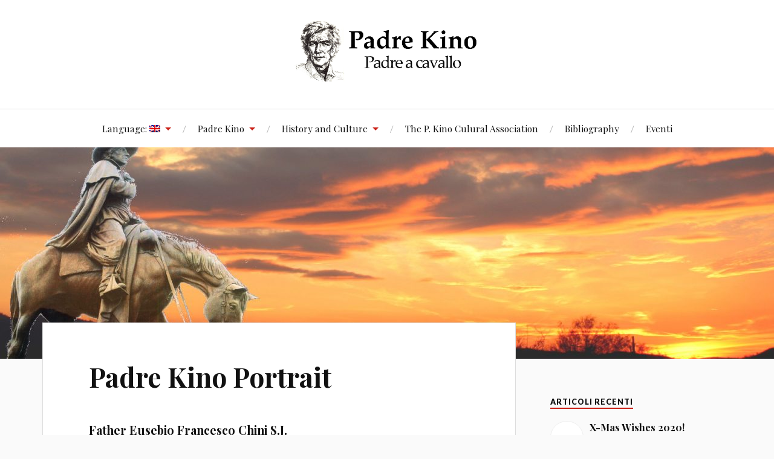

--- FILE ---
content_type: text/html; charset=UTF-8
request_url: https://www.padrekino.org/en/il-ritratto/
body_size: 51868
content:
<!DOCTYPE html>

<html class="no-js" lang="en-US">

	<head profile="http://gmpg.org/xfn/11">

		<meta http-equiv="Content-Type" content="text/html; charset=UTF-8" />
		<meta name="viewport" content="width=device-width, initial-scale=1.0, maximum-scale=1.0, user-scalable=no" >

		
<!-- MapPress Easy Google Maps Version:2.58.3 (http://www.mappresspro.com/mappress) -->
<script type='text/javascript'>mapp = window.mapp || {}; mapp.data = [];</script>
<script>document.documentElement.className = document.documentElement.className.replace("no-js","js");</script>

	<!-- This site is optimized with the Yoast SEO plugin v15.5 - https://yoast.com/wordpress/plugins/seo/ -->
	<title>Padre Kino Portrait - Padre Kino</title>
	<meta name="robots" content="index, follow, max-snippet:-1, max-image-preview:large, max-video-preview:-1" />
	<link rel="canonical" href="https://www.padrekino.org/es/il-ritratto/" />
	<meta property="og:locale" content="en_US" />
	<meta property="og:type" content="article" />
	<meta property="og:title" content="Padre Kino Portrait - Padre Kino" />
	<meta property="og:description" content="Father Eusebio Francesco Chini S.J. In 1964, Father Kino Memorial Statue Committee, commissioned Frances O&#8217;Brien of Tucson in Arizona to compose the portrait of Father Kino to depict the &#8221; Father pioneer&#8221; as historical and human as accurate as possible. Having studied dozens of pictures of the descendants, she achieved first a pencil portrait, then painted in [&hellip;]" />
	<meta property="og:url" content="https://www.padrekino.org/es/il-ritratto/" />
	<meta property="og:site_name" content="Padre Kino" />
	<meta property="article:modified_time" content="2016-01-17T20:23:19+00:00" />
	<meta property="og:image" content="http://www.padrekino.org/wp-content/uploads/2015/12/ritratto-1.jpg" />
	<meta name="twitter:card" content="summary" />
	<meta name="twitter:label1" content="Est. reading time">
	<meta name="twitter:data1" content="1 minute">
	<script type="application/ld+json" class="yoast-schema-graph">{"@context":"https://schema.org","@graph":[{"@type":"WebSite","@id":"http://www.padrekino.org/#website","url":"http://www.padrekino.org/","name":"Padre Kino","description":"Padre a Cavallo","potentialAction":[{"@type":"SearchAction","target":"http://www.padrekino.org/?s={search_term_string}","query-input":"required name=search_term_string"}],"inLanguage":"en-US"},{"@type":"ImageObject","@id":"https://www.padrekino.org/es/il-ritratto/#primaryimage","inLanguage":"en-US","url":"http://www.padrekino.org/wp-content/uploads/2015/12/ritratto-1.jpg"},{"@type":"WebPage","@id":"https://www.padrekino.org/es/il-ritratto/#webpage","url":"https://www.padrekino.org/es/il-ritratto/","name":"Padre Kino Portrait - Padre Kino","isPartOf":{"@id":"http://www.padrekino.org/#website"},"primaryImageOfPage":{"@id":"https://www.padrekino.org/es/il-ritratto/#primaryimage"},"datePublished":"2015-12-15T13:55:43+00:00","dateModified":"2016-01-17T20:23:19+00:00","inLanguage":"en-US","potentialAction":[{"@type":"ReadAction","target":["https://www.padrekino.org/es/il-ritratto/"]}]}]}</script>
	<!-- / Yoast SEO plugin. -->


<link rel='dns-prefetch' href='//unpkg.com' />
<link rel='dns-prefetch' href='//s.w.org' />
<link rel="alternate" type="application/rss+xml" title="Padre Kino &raquo; Feed" href="https://www.padrekino.org/en/feed/" />
<link rel="alternate" type="application/rss+xml" title="Padre Kino &raquo; Comments Feed" href="https://www.padrekino.org/en/comments/feed/" />
		<script type="text/javascript">
			window._wpemojiSettings = {"baseUrl":"https:\/\/s.w.org\/images\/core\/emoji\/13.0.1\/72x72\/","ext":".png","svgUrl":"https:\/\/s.w.org\/images\/core\/emoji\/13.0.1\/svg\/","svgExt":".svg","source":{"concatemoji":"https:\/\/www.padrekino.org\/wp-includes\/js\/wp-emoji-release.min.js?ver=5.6.16"}};
			!function(e,a,t){var n,r,o,i=a.createElement("canvas"),p=i.getContext&&i.getContext("2d");function s(e,t){var a=String.fromCharCode;p.clearRect(0,0,i.width,i.height),p.fillText(a.apply(this,e),0,0);e=i.toDataURL();return p.clearRect(0,0,i.width,i.height),p.fillText(a.apply(this,t),0,0),e===i.toDataURL()}function c(e){var t=a.createElement("script");t.src=e,t.defer=t.type="text/javascript",a.getElementsByTagName("head")[0].appendChild(t)}for(o=Array("flag","emoji"),t.supports={everything:!0,everythingExceptFlag:!0},r=0;r<o.length;r++)t.supports[o[r]]=function(e){if(!p||!p.fillText)return!1;switch(p.textBaseline="top",p.font="600 32px Arial",e){case"flag":return s([127987,65039,8205,9895,65039],[127987,65039,8203,9895,65039])?!1:!s([55356,56826,55356,56819],[55356,56826,8203,55356,56819])&&!s([55356,57332,56128,56423,56128,56418,56128,56421,56128,56430,56128,56423,56128,56447],[55356,57332,8203,56128,56423,8203,56128,56418,8203,56128,56421,8203,56128,56430,8203,56128,56423,8203,56128,56447]);case"emoji":return!s([55357,56424,8205,55356,57212],[55357,56424,8203,55356,57212])}return!1}(o[r]),t.supports.everything=t.supports.everything&&t.supports[o[r]],"flag"!==o[r]&&(t.supports.everythingExceptFlag=t.supports.everythingExceptFlag&&t.supports[o[r]]);t.supports.everythingExceptFlag=t.supports.everythingExceptFlag&&!t.supports.flag,t.DOMReady=!1,t.readyCallback=function(){t.DOMReady=!0},t.supports.everything||(n=function(){t.readyCallback()},a.addEventListener?(a.addEventListener("DOMContentLoaded",n,!1),e.addEventListener("load",n,!1)):(e.attachEvent("onload",n),a.attachEvent("onreadystatechange",function(){"complete"===a.readyState&&t.readyCallback()})),(n=t.source||{}).concatemoji?c(n.concatemoji):n.wpemoji&&n.twemoji&&(c(n.twemoji),c(n.wpemoji)))}(window,document,window._wpemojiSettings);
		</script>
		<style type="text/css">
img.wp-smiley,
img.emoji {
	display: inline !important;
	border: none !important;
	box-shadow: none !important;
	height: 1em !important;
	width: 1em !important;
	margin: 0 .07em !important;
	vertical-align: -0.1em !important;
	background: none !important;
	padding: 0 !important;
}
</style>
	<link rel='stylesheet' id='wp-block-library-css'  href='https://www.padrekino.org/wp-includes/css/dist/block-library/style.min.css?ver=5.6.16' type='text/css' media='all' />
<link rel='stylesheet' id='mappress-leaflet-css'  href='https://unpkg.com/leaflet@1.7.1/dist/leaflet.css?ver=1.7.1' type='text/css' media='all' />
<link rel='stylesheet' id='mappress-css'  href='https://www.padrekino.org/wp-content/plugins/mappress-google-maps-for-wordpress/css/mappress.css?ver=2.58.3' type='text/css' media='all' />
<link rel='stylesheet' id='lovecraft_googlefonts-css'  href='//fonts.googleapis.com/css?family=Lato%3A400%2C700%2C900%7CPlayfair+Display%3A400%2C700%2C400italic&#038;ver=5.6.16' type='text/css' media='all' />
<link rel='stylesheet' id='lovecraft_genericons-css'  href='https://www.padrekino.org/wp-content/themes/lovecraft/assets/css/genericons.min.css?ver=5.6.16' type='text/css' media='all' />
<link rel='stylesheet' id='lovecraft_style-css'  href='https://www.padrekino.org/wp-content/themes/lovecraft/style.css?ver=2.0.0' type='text/css' media='all' />
<link rel='stylesheet' id='wpgmp-frontend_css-css'  href='https://www.padrekino.org/wp-content/plugins/wp-google-map-plugin/assets/css/frontend.css?ver=5.6.16' type='text/css' media='all' />
<script type='text/javascript' src='https://www.padrekino.org/wp-includes/js/jquery/jquery.min.js?ver=3.5.1' id='jquery-core-js'></script>
<script type='text/javascript' src='https://www.padrekino.org/wp-includes/js/jquery/jquery-migrate.min.js?ver=3.3.2' id='jquery-migrate-js'></script>
<script type='text/javascript' src='https://www.padrekino.org/wp-content/themes/lovecraft/assets/js/doubletaptogo.min.js?ver=1' id='lovecraft_doubletap-js'></script>
<link rel="https://api.w.org/" href="https://www.padrekino.org/en/wp-json/" /><link rel="alternate" type="application/json" href="https://www.padrekino.org/en/wp-json/wp/v2/pages/84" /><link rel="EditURI" type="application/rsd+xml" title="RSD" href="https://www.padrekino.org/xmlrpc.php?rsd" />
<link rel="wlwmanifest" type="application/wlwmanifest+xml" href="https://www.padrekino.org/wp-includes/wlwmanifest.xml" /> 
<meta name="generator" content="WordPress 5.6.16" />
<link rel='shortlink' href='https://www.padrekino.org/en/?p=84' />
<link rel="alternate" type="application/json+oembed" href="https://www.padrekino.org/en/wp-json/oembed/1.0/embed?url=https%3A%2F%2Fwww.padrekino.org%2Fen%2Fil-ritratto%2F" />
<link rel="alternate" type="text/xml+oembed" href="https://www.padrekino.org/en/wp-json/oembed/1.0/embed?url=https%3A%2F%2Fwww.padrekino.org%2Fen%2Fil-ritratto%2F&#038;format=xml" />
<style type="text/css">
.qtranxs_flag_it {background-image: url(https://www.padrekino.org/wp-content/plugins/qtranslate-xt-3.9.1/flags/it.png); background-repeat: no-repeat;}
.qtranxs_flag_en {background-image: url(https://www.padrekino.org/wp-content/plugins/qtranslate-xt-3.9.1/flags/gb.png); background-repeat: no-repeat;}
.qtranxs_flag_es {background-image: url(https://www.padrekino.org/wp-content/plugins/qtranslate-xt-3.9.1/flags/es.png); background-repeat: no-repeat;}
.qtranxs_flag_de {background-image: url(https://www.padrekino.org/wp-content/plugins/qtranslate-xt-3.9.1/flags/de.png); background-repeat: no-repeat;}
</style>
<link hreflang="it" href="https://www.padrekino.org/it/il-ritratto/" rel="alternate" />
<link hreflang="en" href="https://www.padrekino.org/en/il-ritratto/" rel="alternate" />
<link hreflang="es" href="https://www.padrekino.org/es/il-ritratto/" rel="alternate" />
<link hreflang="de" href="https://www.padrekino.org/de/il-ritratto/" rel="alternate" />
<link hreflang="x-default" href="https://www.padrekino.org/il-ritratto/" rel="alternate" />
<meta name="generator" content="qTranslate-XT 3.9.1" />
<link rel="icon" href="https://www.padrekino.org/wp-content/uploads/2015/12/ritratto-1-150x150.jpg" sizes="32x32" />
<link rel="icon" href="https://www.padrekino.org/wp-content/uploads/2015/12/ritratto-1.jpg" sizes="192x192" />
<link rel="apple-touch-icon" href="https://www.padrekino.org/wp-content/uploads/2015/12/ritratto-1.jpg" />
<meta name="msapplication-TileImage" content="https://www.padrekino.org/wp-content/uploads/2015/12/ritratto-1.jpg" />

	</head>

	<body class="page-template-default page page-id-84">

		
		<a class="skip-link button" href="#site-content">Skip to the content</a>

		<header class="header-wrapper">

			<div class="header section bg-white small-padding">

				<div class="section-inner group">

					
						<div class="blog-title">
							<a class="logo" href="https://www.padrekino.org/en/" rel="home">
								<img src="http://www.padrekino.org/wp-content/uploads/2016/06/logo_piccolo1.png">
								<span class="screen-reader-text">Padre Kino</span>
							</a>
						</div>
			
					
				</div><!-- .section-inner -->

			</div><!-- .header -->

			<div class="toggles group">

				<button type="button" class="nav-toggle toggle">
					<div class="bar"></div>
					<div class="bar"></div>
					<div class="bar"></div>
					<span class="screen-reader-text">Toggle the mobile menu</span>
				</button>

				<button type="button" class="search-toggle toggle">
					<div class="genericon genericon-search"></div>
					<span class="screen-reader-text">Toggle the search field</span>
				</button>

			</div><!-- .toggles -->

		</header><!-- .header-wrapper -->

		<div class="navigation bg-white no-padding">

			<div class="section-inner group">

				<ul class="mobile-menu">

					<li id="menu-item-167" class="qtranxs-lang-menu qtranxs-lang-menu-en menu-item menu-item-type-custom menu-item-object-custom current-menu-parent menu-item-has-children menu-item-167"><a title="English" href="#">Language:&nbsp;<img src="https://www.padrekino.org/wp-content/plugins/qtranslate-xt-3.9.1/flags/gb.png" alt="English" /></a>
<ul class="sub-menu">
	<li id="menu-item-319" class="qtranxs-lang-menu-item qtranxs-lang-menu-item-it menu-item menu-item-type-custom menu-item-object-custom menu-item-319"><a title="Italiano" href="https://www.padrekino.org/it/il-ritratto/"><img src="https://www.padrekino.org/wp-content/plugins/qtranslate-xt-3.9.1/flags/it.png" alt="Italiano" />&nbsp;Italiano</a></li>
	<li id="menu-item-320" class="qtranxs-lang-menu-item qtranxs-lang-menu-item-en menu-item menu-item-type-custom menu-item-object-custom current-menu-item menu-item-320"><a title="English" href="https://www.padrekino.org/en/il-ritratto/" aria-current="page"><img src="https://www.padrekino.org/wp-content/plugins/qtranslate-xt-3.9.1/flags/gb.png" alt="English" />&nbsp;English</a></li>
	<li id="menu-item-321" class="qtranxs-lang-menu-item qtranxs-lang-menu-item-es menu-item menu-item-type-custom menu-item-object-custom menu-item-321"><a title="Español" href="https://www.padrekino.org/es/il-ritratto/"><img src="https://www.padrekino.org/wp-content/plugins/qtranslate-xt-3.9.1/flags/es.png" alt="Español" />&nbsp;Español</a></li>
	<li id="menu-item-322" class="qtranxs-lang-menu-item qtranxs-lang-menu-item-de menu-item menu-item-type-custom menu-item-object-custom menu-item-322"><a title="Deutsch" href="https://www.padrekino.org/de/il-ritratto/"><img src="https://www.padrekino.org/wp-content/plugins/qtranslate-xt-3.9.1/flags/de.png" alt="Deutsch" />&nbsp;Deutsch</a></li>
</ul>
</li>
<li id="menu-item-89" class="menu-item menu-item-type-custom menu-item-object-custom current-menu-ancestor current-menu-parent menu-item-has-children menu-item-89"><a href="#">Padre Kino</a>
<ul class="sub-menu">
	<li id="menu-item-294" class="menu-item menu-item-type-post_type menu-item-object-page menu-item-294"><a href="https://www.padrekino.org/en/padre-kino/">History</a></li>
	<li id="menu-item-293" class="menu-item menu-item-type-post_type menu-item-object-page current-menu-item page_item page-item-84 current_page_item menu-item-293"><a href="https://www.padrekino.org/en/il-ritratto/" aria-current="page">Portrait</a></li>
	<li id="menu-item-292" class="menu-item menu-item-type-post_type menu-item-object-page menu-item-292"><a href="https://www.padrekino.org/en/le-missioni/">The Missions</a></li>
</ul>
</li>
<li id="menu-item-295" class="menu-item menu-item-type-custom menu-item-object-custom menu-item-has-children menu-item-295"><a href="#">History and Culture</a>
<ul class="sub-menu">
	<li id="menu-item-301" class="menu-item menu-item-type-post_type menu-item-object-page menu-item-has-children menu-item-301"><a href="https://www.padrekino.org/en/il-museo-di-segno/">The Museum of Segno</a>
	<ul class="sub-menu">
		<li id="menu-item-300" class="menu-item menu-item-type-post_type menu-item-object-page menu-item-300"><a href="https://www.padrekino.org/en/info-sul-museo/">Museum info</a></li>
		<li id="menu-item-299" class="menu-item menu-item-type-post_type menu-item-object-page menu-item-299"><a href="https://www.padrekino.org/en/raggiungere-segno/">How to reach Segno</a></li>
	</ul>
</li>
	<li id="menu-item-298" class="menu-item menu-item-type-post_type menu-item-object-page menu-item-298"><a href="https://www.padrekino.org/en/il-monumento-di-segno/">The Monument of Segno</a></li>
	<li id="menu-item-296" class="menu-item menu-item-type-post_type menu-item-object-page menu-item-296"><a href="https://www.padrekino.org/en/tre-statue-due-secoli/">Three Statues for three Centuries</a></li>
	<li id="menu-item-297" class="menu-item menu-item-type-post_type menu-item-object-page menu-item-297"><a href="https://www.padrekino.org/en/mausoleo-magdalena-kino/">The Magdalena Mausoleum</a></li>
	<li id="menu-item-304" class="menu-item menu-item-type-post_type menu-item-object-page menu-item-304"><a href="https://www.padrekino.org/en/vignette-di-claudia-r/">Sketches of Claudia R.</a></li>
</ul>
</li>
<li id="menu-item-302" class="menu-item menu-item-type-post_type menu-item-object-page menu-item-302"><a href="https://www.padrekino.org/en/associazione-culturale-padre-eusebio-francesco-chini/">The P. Kino Culural Association</a></li>
<li id="menu-item-303" class="menu-item menu-item-type-post_type menu-item-object-page menu-item-303"><a href="https://www.padrekino.org/en/bibliografia/">Bibliography</a></li>
<li id="menu-item-318" class="menu-item menu-item-type-post_type_archive menu-item-object-event menu-item-318"><a href="https://www.padrekino.org/en/events/event/">Eventi</a></li>

				</ul>

				<div class="mobile-search">
					
<form method="get" class="search-form" id="search-form-696a64751a7c0" action="https://www.padrekino.org/en/">
	<input type="search" class="search-field" placeholder="Search form" name="s" id="s-696a64751a815" />
	<button type="submit" class="search-button"><div class="genericon genericon-search"></div><span class="screen-reader-text">Search</span></button>
</form>
				</div><!-- .mobile-search -->

				<ul class="main-menu">

					<li class="qtranxs-lang-menu qtranxs-lang-menu-en menu-item menu-item-type-custom menu-item-object-custom current-menu-parent menu-item-has-children menu-item-167"><a title="English" href="#">Language:&nbsp;<img src="https://www.padrekino.org/wp-content/plugins/qtranslate-xt-3.9.1/flags/gb.png" alt="English" /></a>
<ul class="sub-menu">
	<li class="qtranxs-lang-menu-item qtranxs-lang-menu-item-it menu-item menu-item-type-custom menu-item-object-custom menu-item-319"><a title="Italiano" href="https://www.padrekino.org/it/il-ritratto/"><img src="https://www.padrekino.org/wp-content/plugins/qtranslate-xt-3.9.1/flags/it.png" alt="Italiano" />&nbsp;Italiano</a></li>
	<li class="qtranxs-lang-menu-item qtranxs-lang-menu-item-en menu-item menu-item-type-custom menu-item-object-custom current-menu-item menu-item-320"><a title="English" href="https://www.padrekino.org/en/il-ritratto/" aria-current="page"><img src="https://www.padrekino.org/wp-content/plugins/qtranslate-xt-3.9.1/flags/gb.png" alt="English" />&nbsp;English</a></li>
	<li class="qtranxs-lang-menu-item qtranxs-lang-menu-item-es menu-item menu-item-type-custom menu-item-object-custom menu-item-321"><a title="Español" href="https://www.padrekino.org/es/il-ritratto/"><img src="https://www.padrekino.org/wp-content/plugins/qtranslate-xt-3.9.1/flags/es.png" alt="Español" />&nbsp;Español</a></li>
	<li class="qtranxs-lang-menu-item qtranxs-lang-menu-item-de menu-item menu-item-type-custom menu-item-object-custom menu-item-322"><a title="Deutsch" href="https://www.padrekino.org/de/il-ritratto/"><img src="https://www.padrekino.org/wp-content/plugins/qtranslate-xt-3.9.1/flags/de.png" alt="Deutsch" />&nbsp;Deutsch</a></li>
</ul>
</li>
<li class="menu-item menu-item-type-custom menu-item-object-custom current-menu-ancestor current-menu-parent menu-item-has-children menu-item-89"><a href="#">Padre Kino</a>
<ul class="sub-menu">
	<li class="menu-item menu-item-type-post_type menu-item-object-page menu-item-294"><a href="https://www.padrekino.org/en/padre-kino/">History</a></li>
	<li class="menu-item menu-item-type-post_type menu-item-object-page current-menu-item page_item page-item-84 current_page_item menu-item-293"><a href="https://www.padrekino.org/en/il-ritratto/" aria-current="page">Portrait</a></li>
	<li class="menu-item menu-item-type-post_type menu-item-object-page menu-item-292"><a href="https://www.padrekino.org/en/le-missioni/">The Missions</a></li>
</ul>
</li>
<li class="menu-item menu-item-type-custom menu-item-object-custom menu-item-has-children menu-item-295"><a href="#">History and Culture</a>
<ul class="sub-menu">
	<li class="menu-item menu-item-type-post_type menu-item-object-page menu-item-has-children menu-item-301"><a href="https://www.padrekino.org/en/il-museo-di-segno/">The Museum of Segno</a>
	<ul class="sub-menu">
		<li class="menu-item menu-item-type-post_type menu-item-object-page menu-item-300"><a href="https://www.padrekino.org/en/info-sul-museo/">Museum info</a></li>
		<li class="menu-item menu-item-type-post_type menu-item-object-page menu-item-299"><a href="https://www.padrekino.org/en/raggiungere-segno/">How to reach Segno</a></li>
	</ul>
</li>
	<li class="menu-item menu-item-type-post_type menu-item-object-page menu-item-298"><a href="https://www.padrekino.org/en/il-monumento-di-segno/">The Monument of Segno</a></li>
	<li class="menu-item menu-item-type-post_type menu-item-object-page menu-item-296"><a href="https://www.padrekino.org/en/tre-statue-due-secoli/">Three Statues for three Centuries</a></li>
	<li class="menu-item menu-item-type-post_type menu-item-object-page menu-item-297"><a href="https://www.padrekino.org/en/mausoleo-magdalena-kino/">The Magdalena Mausoleum</a></li>
	<li class="menu-item menu-item-type-post_type menu-item-object-page menu-item-304"><a href="https://www.padrekino.org/en/vignette-di-claudia-r/">Sketches of Claudia R.</a></li>
</ul>
</li>
<li class="menu-item menu-item-type-post_type menu-item-object-page menu-item-302"><a href="https://www.padrekino.org/en/associazione-culturale-padre-eusebio-francesco-chini/">The P. Kino Culural Association</a></li>
<li class="menu-item menu-item-type-post_type menu-item-object-page menu-item-303"><a href="https://www.padrekino.org/en/bibliografia/">Bibliography</a></li>
<li class="menu-item menu-item-type-post_type_archive menu-item-object-event menu-item-318"><a href="https://www.padrekino.org/en/events/event/">Eventi</a></li>

				</ul><!-- .main-menu -->

			</div><!-- .section-inner -->

		</div><!-- .navigation -->

		
			<figure class="header-image bg-image" style="background-image: url( https://www.padrekino.org/wp-content/uploads/2015/12/cropped-header-1-1.jpg );">
				<img src="https://www.padrekino.org/wp-content/uploads/2015/12/cropped-header-1-1.jpg" />
			</figure>

		
		<main id="site-content">
<div class="wrapper section">

	<div class="section-inner group">

		<div class="content">

			
					<article id="post-84" class="post single post-84 page type-page status-publish hentry">

						<div class="post-inner">

							<div class="post-header">

								<h1 class="post-title"><a href="https://www.padrekino.org/en/il-ritratto/">Padre Kino Portrait</a></h1>

								
							</div><!-- .post-header -->

							
								<div class="post-content entry-content">

									<h5></h5>
<h5>Father Eusebio Francesco Chini S.J.<img loading="lazy" class="so-widget-image alignright" src="http://www.padrekino.org/wp-content/uploads/2015/12/ritratto-1.jpg" alt="" width="300" height="264" /></h5>
<p style="text-align: justify;">In 1964, Father Kino Memorial Statue Committee, commissioned Frances O&#8217;Brien of Tucson in Arizona to compose the portrait of Father Kino to depict the &#8221; Father pioneer&#8221; as historical and human as accurate as possible. Having studied dozens of pictures of the descendants, she achieved first a pencil portrait, then painted in oils. The picture shown here on the pages of our website, is a reproduction of the pencil one; it is saved and displayed at the Arizona Historical Society in Tucson in Arizona.</p>

								</div><!-- .post-content -->

								
						</div><!-- .post-inner -->

						
					</article><!-- .post -->

					
		</div><!-- .content -->

					<aside class="sidebar">

	<div id="widget_lovecraft_recent_posts-2" class="widget Widget_Lovecraft_Recent_Posts"><div class="widget-content"><h3 class="widget-title">Articoli Recenti</h3>
				<ul class="lovecraft-widget-list">

					
						<li class="group">

							<a href="https://www.padrekino.org/en/auguri-di-natale-2020/">

								<div class="post-icon">

									
										<div class="genericon genericon-standard"></div>

									
								</div>

								<div class="inner">
									<p class="title">X-Mas Wishes 2020!</p>
									<p class="meta">5 January 2021</p>
								</div>

							</a>

						</li>

						
						<li class="group">

							<a href="https://www.padrekino.org/en/caro-silvio-ci-lasciato/">

								<div class="post-icon">

									
										<div class="genericon genericon-standard"></div>

									
								</div>

								<div class="inner">
									<p class="title">Our loved Silvio has left us!</p>
									<p class="meta">31 October 2020</p>
								</div>

							</a>

						</li>

						
						<li class="group">

							<a href="https://www.padrekino.org/en/buon-natale-felice-anno-3/">

								<div class="post-icon">

									
										<div class="genericon genericon-standard"></div>

									
								</div>

								<div class="inner">
									<p class="title">(Italiano) Buon Natale e Felice Anno Nuovo!</p>
									<p class="meta">24 December 2019</p>
								</div>

							</a>

						</li>

						
				</ul>

			</div></div><div id="calendar-3" class="widget widget_calendar"><div class="widget-content"><h3 class="widget-title">(Italiano) Calendario Articoli</h3><div id="calendar_wrap" class="calendar_wrap"><table id="wp-calendar" class="wp-calendar-table">
	<caption>January 2026</caption>
	<thead>
	<tr>
		<th scope="col" title="Monday">M</th>
		<th scope="col" title="Tuesday">T</th>
		<th scope="col" title="Wednesday">W</th>
		<th scope="col" title="Thursday">T</th>
		<th scope="col" title="Friday">F</th>
		<th scope="col" title="Saturday">S</th>
		<th scope="col" title="Sunday">S</th>
	</tr>
	</thead>
	<tbody>
	<tr>
		<td colspan="3" class="pad">&nbsp;</td><td>1</td><td>2</td><td>3</td><td>4</td>
	</tr>
	<tr>
		<td>5</td><td>6</td><td>7</td><td>8</td><td>9</td><td>10</td><td>11</td>
	</tr>
	<tr>
		<td>12</td><td>13</td><td>14</td><td>15</td><td id="today">16</td><td>17</td><td>18</td>
	</tr>
	<tr>
		<td>19</td><td>20</td><td>21</td><td>22</td><td>23</td><td>24</td><td>25</td>
	</tr>
	<tr>
		<td>26</td><td>27</td><td>28</td><td>29</td><td>30</td><td>31</td>
		<td class="pad" colspan="1">&nbsp;</td>
	</tr>
	</tbody>
	</table><nav aria-label="Previous and next months" class="wp-calendar-nav">
		<span class="wp-calendar-nav-prev"><a href="https://www.padrekino.org/en/2025/12/">&laquo; Dec</a></span>
		<span class="pad">&nbsp;</span>
		<span class="wp-calendar-nav-next">&nbsp;</span>
	</nav></div></div></div><div id="eo_calendar_widget-4" class="widget widget_calendar eo_widget_calendar"><div class="widget-content"><h3 class="widget-title">(Italiano) Calendario Eventi</h3><div id='eo_calendar_widget-4_content' class='eo-widget-cal-wrap' data-eo-widget-cal-id='eo_calendar_widget-4' ><table id='wp-calendar'><caption> January 2026 </caption><thead><tr><th title='Monday' scope='col'>M</th><th title='Tuesday' scope='col'>T</th><th title='Wednesday' scope='col'>W</th><th title='Thursday' scope='col'>T</th><th title='Friday' scope='col'>F</th><th title='Saturday' scope='col'>S</th><th title='Sunday' scope='col'>S</th></tr></thead><tbody><tr><td class="pad eo-before-month" colspan="1">&nbsp;</td><td class="pad eo-before-month" colspan="1">&nbsp;</td><td class="pad eo-before-month" colspan="1">&nbsp;</td><td data-eo-wc-date='2026-01-01' class='eo-past-date'> 1 </td><td data-eo-wc-date='2026-01-02' class='eo-past-date'> 2 </td><td data-eo-wc-date='2026-01-03' class='eo-past-date'> 3 </td><td data-eo-wc-date='2026-01-04' class='eo-past-date'> 4 </td></tr><tr><td data-eo-wc-date='2026-01-05' class='eo-past-date'> 5 </td><td data-eo-wc-date='2026-01-06' class='eo-past-date'> 6 </td><td data-eo-wc-date='2026-01-07' class='eo-past-date'> 7 </td><td data-eo-wc-date='2026-01-08' class='eo-past-date'> 8 </td><td data-eo-wc-date='2026-01-09' class='eo-past-date'> 9 </td><td data-eo-wc-date='2026-01-10' class='eo-past-date'> 10 </td><td data-eo-wc-date='2026-01-11' class='eo-past-date'> 11 </td></tr><tr><td data-eo-wc-date='2026-01-12' class='eo-past-date'> 12 </td><td data-eo-wc-date='2026-01-13' class='eo-past-date'> 13 </td><td data-eo-wc-date='2026-01-14' class='eo-past-date'> 14 </td><td data-eo-wc-date='2026-01-15' class='eo-past-date'> 15 </td><td data-eo-wc-date='2026-01-16' class='today'> 16 </td><td data-eo-wc-date='2026-01-17' class='eo-future-date'> 17 </td><td data-eo-wc-date='2026-01-18' class='eo-future-date'> 18 </td></tr><tr><td data-eo-wc-date='2026-01-19' class='eo-future-date'> 19 </td><td data-eo-wc-date='2026-01-20' class='eo-future-date'> 20 </td><td data-eo-wc-date='2026-01-21' class='eo-future-date'> 21 </td><td data-eo-wc-date='2026-01-22' class='eo-future-date'> 22 </td><td data-eo-wc-date='2026-01-23' class='eo-future-date'> 23 </td><td data-eo-wc-date='2026-01-24' class='eo-future-date'> 24 </td><td data-eo-wc-date='2026-01-25' class='eo-future-date'> 25 </td></tr><tr><td data-eo-wc-date='2026-01-26' class='eo-future-date'> 26 </td><td data-eo-wc-date='2026-01-27' class='eo-future-date'> 27 </td><td data-eo-wc-date='2026-01-28' class='eo-future-date'> 28 </td><td data-eo-wc-date='2026-01-29' class='eo-future-date'> 29 </td><td data-eo-wc-date='2026-01-30' class='eo-future-date'> 30 </td><td data-eo-wc-date='2026-01-31' class='eo-future-date'> 31 </td><td class="pad eo-after-month" colspan="1">&nbsp;</td></tr></tbody><tfoot><tr>
				<td id='eo-widget-prev-month' colspan='3'><a title='Previous month' href='http://www.padrekino.org/en?eo_month=2025-12'>&laquo; Dec</a></td>
				<td class='pad'>&nbsp;</td>
				<td id='eo-widget-next-month' colspan='3'><a title='Next month' href='http://www.padrekino.org/en?eo_month=2026-02'> Feb &raquo; </a></td>
			</tr></tfoot></table></div></div></div>
</aside><!-- .sidebar -->
		
	</div><!-- .section-inner -->

</div><!-- .wrapper -->

		</main><!-- #site-content -->

		
			<footer class="footer section big-padding bg-white">
				<div class="section-inner group">

											<div class="widgets"><div id="widget_lovecraft_recent_posts-3" class="widget Widget_Lovecraft_Recent_Posts"><div class="widget-content"><h3 class="widget-title">Articoli Recenti</h3>
				<ul class="lovecraft-widget-list">

					
						<li class="group">

							<a href="https://www.padrekino.org/en/auguri-di-natale-2020/">

								<div class="post-icon">

									
										<div class="genericon genericon-standard"></div>

									
								</div>

								<div class="inner">
									<p class="title">X-Mas Wishes 2020!</p>
									<p class="meta">5 January 2021</p>
								</div>

							</a>

						</li>

						
						<li class="group">

							<a href="https://www.padrekino.org/en/caro-silvio-ci-lasciato/">

								<div class="post-icon">

									
										<div class="genericon genericon-standard"></div>

									
								</div>

								<div class="inner">
									<p class="title">Our loved Silvio has left us!</p>
									<p class="meta">31 October 2020</p>
								</div>

							</a>

						</li>

						
						<li class="group">

							<a href="https://www.padrekino.org/en/buon-natale-felice-anno-3/">

								<div class="post-icon">

									
										<div class="genericon genericon-standard"></div>

									
								</div>

								<div class="inner">
									<p class="title">(Italiano) Buon Natale e Felice Anno Nuovo!</p>
									<p class="meta">24 December 2019</p>
								</div>

							</a>

						</li>

						
						<li class="group">

							<a href="https://www.padrekino.org/en/prevista-festival-kino-2019-sonora/">

								<div class="post-icon">

									
										<div class="genericon genericon-standard"></div>

									
								</div>

								<div class="inner">
									<p class="title">Preview Festival Kino 2019, Sonora</p>
									<p class="meta">11 May 2019</p>
								</div>

							</a>

						</li>

						
						<li class="group">

							<a href="https://www.padrekino.org/en/buona-pasqua-2019/">

								<div class="post-icon">

									
										<div class="genericon genericon-standard"></div>

									
								</div>

								<div class="inner">
									<p class="title">Happy Easter 2019</p>
									<p class="meta">20 April 2019</p>
								</div>

							</a>

						</li>

						
				</ul>

			</div></div><div id="search-5" class="widget widget_search"><div class="widget-content"><h3 class="widget-title">(Italiano) Trova nel sito</h3>
<form method="get" class="search-form" id="search-form-696a6475307fa" action="https://www.padrekino.org/en/">
	<input type="search" class="search-field" placeholder="Search form" name="s" id="s-696a64753085b" />
	<button type="submit" class="search-button"><div class="genericon genericon-search"></div><span class="screen-reader-text">Search</span></button>
</form>
</div></div></div>
										
											<div class="widgets"><div id="archives-3" class="widget widget_archive"><div class="widget-content"><h3 class="widget-title">(Italiano) Articoli</h3>		<label class="screen-reader-text" for="archives-dropdown-3">(Italiano) Articoli</label>
		<select id="archives-dropdown-3" name="archive-dropdown">
			
			<option value="">Select Month</option>
				<option value='https://www.padrekino.org/en/2025/12/'> December 2025 &nbsp;(1)</option>
	<option value='https://www.padrekino.org/en/2025/11/'> November 2025 &nbsp;(1)</option>
	<option value='https://www.padrekino.org/en/2025/10/'> October 2025 &nbsp;(1)</option>
	<option value='https://www.padrekino.org/en/2025/08/'> August 2025 &nbsp;(1)</option>
	<option value='https://www.padrekino.org/en/2025/06/'> June 2025 &nbsp;(1)</option>
	<option value='https://www.padrekino.org/en/2025/04/'> April 2025 &nbsp;(1)</option>
	<option value='https://www.padrekino.org/en/2025/03/'> March 2025 &nbsp;(2)</option>
	<option value='https://www.padrekino.org/en/2024/12/'> December 2024 &nbsp;(2)</option>
	<option value='https://www.padrekino.org/en/2024/11/'> November 2024 &nbsp;(1)</option>
	<option value='https://www.padrekino.org/en/2024/08/'> August 2024 &nbsp;(1)</option>
	<option value='https://www.padrekino.org/en/2024/06/'> June 2024 &nbsp;(1)</option>
	<option value='https://www.padrekino.org/en/2024/05/'> May 2024 &nbsp;(1)</option>
	<option value='https://www.padrekino.org/en/2024/03/'> March 2024 &nbsp;(1)</option>
	<option value='https://www.padrekino.org/en/2024/01/'> January 2024 &nbsp;(1)</option>
	<option value='https://www.padrekino.org/en/2023/12/'> December 2023 &nbsp;(1)</option>
	<option value='https://www.padrekino.org/en/2023/11/'> November 2023 &nbsp;(1)</option>
	<option value='https://www.padrekino.org/en/2023/08/'> August 2023 &nbsp;(1)</option>
	<option value='https://www.padrekino.org/en/2023/05/'> May 2023 &nbsp;(2)</option>
	<option value='https://www.padrekino.org/en/2023/04/'> April 2023 &nbsp;(1)</option>
	<option value='https://www.padrekino.org/en/2023/03/'> March 2023 &nbsp;(1)</option>
	<option value='https://www.padrekino.org/en/2022/12/'> December 2022 &nbsp;(2)</option>
	<option value='https://www.padrekino.org/en/2022/11/'> November 2022 &nbsp;(1)</option>
	<option value='https://www.padrekino.org/en/2022/08/'> August 2022 &nbsp;(1)</option>
	<option value='https://www.padrekino.org/en/2022/06/'> June 2022 &nbsp;(2)</option>
	<option value='https://www.padrekino.org/en/2022/05/'> May 2022 &nbsp;(1)</option>
	<option value='https://www.padrekino.org/en/2022/04/'> April 2022 &nbsp;(2)</option>
	<option value='https://www.padrekino.org/en/2022/01/'> January 2022 &nbsp;(3)</option>
	<option value='https://www.padrekino.org/en/2021/12/'> December 2021 &nbsp;(1)</option>
	<option value='https://www.padrekino.org/en/2021/11/'> November 2021 &nbsp;(1)</option>
	<option value='https://www.padrekino.org/en/2021/07/'> July 2021 &nbsp;(1)</option>
	<option value='https://www.padrekino.org/en/2021/04/'> April 2021 &nbsp;(1)</option>
	<option value='https://www.padrekino.org/en/2021/03/'> March 2021 &nbsp;(1)</option>
	<option value='https://www.padrekino.org/en/2021/01/'> January 2021 &nbsp;(2)</option>
	<option value='https://www.padrekino.org/en/2020/10/'> October 2020 &nbsp;(1)</option>
	<option value='https://www.padrekino.org/en/2020/08/'> August 2020 &nbsp;(2)</option>
	<option value='https://www.padrekino.org/en/2020/07/'> July 2020 &nbsp;(2)</option>
	<option value='https://www.padrekino.org/en/2020/04/'> April 2020 &nbsp;(1)</option>
	<option value='https://www.padrekino.org/en/2020/03/'> March 2020 &nbsp;(1)</option>
	<option value='https://www.padrekino.org/en/2020/02/'> February 2020 &nbsp;(2)</option>
	<option value='https://www.padrekino.org/en/2020/01/'> January 2020 &nbsp;(2)</option>
	<option value='https://www.padrekino.org/en/2019/12/'> December 2019 &nbsp;(1)</option>
	<option value='https://www.padrekino.org/en/2019/11/'> November 2019 &nbsp;(2)</option>
	<option value='https://www.padrekino.org/en/2019/08/'> August 2019 &nbsp;(1)</option>
	<option value='https://www.padrekino.org/en/2019/05/'> May 2019 &nbsp;(1)</option>
	<option value='https://www.padrekino.org/en/2019/04/'> April 2019 &nbsp;(2)</option>
	<option value='https://www.padrekino.org/en/2019/02/'> February 2019 &nbsp;(2)</option>
	<option value='https://www.padrekino.org/en/2018/12/'> December 2018 &nbsp;(1)</option>
	<option value='https://www.padrekino.org/en/2018/11/'> November 2018 &nbsp;(1)</option>
	<option value='https://www.padrekino.org/en/2018/10/'> October 2018 &nbsp;(3)</option>
	<option value='https://www.padrekino.org/en/2018/08/'> August 2018 &nbsp;(2)</option>
	<option value='https://www.padrekino.org/en/2018/07/'> July 2018 &nbsp;(1)</option>
	<option value='https://www.padrekino.org/en/2018/05/'> May 2018 &nbsp;(3)</option>
	<option value='https://www.padrekino.org/en/2018/03/'> March 2018 &nbsp;(4)</option>
	<option value='https://www.padrekino.org/en/2018/02/'> February 2018 &nbsp;(2)</option>
	<option value='https://www.padrekino.org/en/2018/01/'> January 2018 &nbsp;(1)</option>
	<option value='https://www.padrekino.org/en/2017/12/'> December 2017 &nbsp;(5)</option>
	<option value='https://www.padrekino.org/en/2017/10/'> October 2017 &nbsp;(2)</option>
	<option value='https://www.padrekino.org/en/2017/07/'> July 2017 &nbsp;(2)</option>
	<option value='https://www.padrekino.org/en/2017/05/'> May 2017 &nbsp;(10)</option>
	<option value='https://www.padrekino.org/en/2017/04/'> April 2017 &nbsp;(1)</option>
	<option value='https://www.padrekino.org/en/2017/03/'> March 2017 &nbsp;(6)</option>
	<option value='https://www.padrekino.org/en/2017/02/'> February 2017 &nbsp;(2)</option>
	<option value='https://www.padrekino.org/en/2017/01/'> January 2017 &nbsp;(3)</option>
	<option value='https://www.padrekino.org/en/2016/12/'> December 2016 &nbsp;(7)</option>
	<option value='https://www.padrekino.org/en/2016/11/'> November 2016 &nbsp;(3)</option>
	<option value='https://www.padrekino.org/en/2016/10/'> October 2016 &nbsp;(4)</option>
	<option value='https://www.padrekino.org/en/2016/09/'> September 2016 &nbsp;(3)</option>
	<option value='https://www.padrekino.org/en/2016/08/'> August 2016 &nbsp;(5)</option>
	<option value='https://www.padrekino.org/en/2016/07/'> July 2016 &nbsp;(8)</option>
	<option value='https://www.padrekino.org/en/2016/06/'> June 2016 &nbsp;(1)</option>
	<option value='https://www.padrekino.org/en/2016/05/'> May 2016 &nbsp;(5)</option>
	<option value='https://www.padrekino.org/en/2016/04/'> April 2016 &nbsp;(3)</option>
	<option value='https://www.padrekino.org/en/2015/02/'> February 2015 &nbsp;(2)</option>
	<option value='https://www.padrekino.org/en/2015/01/'> January 2015 &nbsp;(1)</option>
	<option value='https://www.padrekino.org/en/2013/10/'> October 2013 &nbsp;(1)</option>
	<option value='https://www.padrekino.org/en/2011/07/'> July 2011 &nbsp;(2)</option>
	<option value='https://www.padrekino.org/en/2011/04/'> April 2011 &nbsp;(1)</option>
	<option value='https://www.padrekino.org/en/2011/03/'> March 2011 &nbsp;(4)</option>
	<option value='https://www.padrekino.org/en/2011/02/'> February 2011 &nbsp;(4)</option>
	<option value='https://www.padrekino.org/en/2011/01/'> January 2011 &nbsp;(2)</option>
	<option value='https://www.padrekino.org/en/2010/12/'> December 2010 &nbsp;(2)</option>
	<option value='https://www.padrekino.org/en/2010/10/'> October 2010 &nbsp;(1)</option>
	<option value='https://www.padrekino.org/en/2009/11/'> November 2009 &nbsp;(1)</option>
	<option value='https://www.padrekino.org/en/2009/07/'> July 2009 &nbsp;(1)</option>
	<option value='https://www.padrekino.org/en/2009/04/'> April 2009 &nbsp;(1)</option>
	<option value='https://www.padrekino.org/en/2009/03/'> March 2009 &nbsp;(3)</option>
	<option value='https://www.padrekino.org/en/2007/12/'> December 2007 &nbsp;(1)</option>
	<option value='https://www.padrekino.org/en/2006/07/'> July 2006 &nbsp;(1)</option>
	<option value='https://www.padrekino.org/en/2005/02/'> February 2005 &nbsp;(2)</option>
	<option value='https://www.padrekino.org/en/2005/01/'> January 2005 &nbsp;(1)</option>
	<option value='https://www.padrekino.org/en/2003/11/'> November 2003 &nbsp;(2)</option>
	<option value='https://www.padrekino.org/en/2003/07/'> July 2003 &nbsp;(1)</option>
	<option value='https://www.padrekino.org/en/2003/06/'> June 2003 &nbsp;(1)</option>
	<option value='https://www.padrekino.org/en/2003/03/'> March 2003 &nbsp;(3)</option>
	<option value='https://www.padrekino.org/en/2003/02/'> February 2003 &nbsp;(2)</option>
	<option value='https://www.padrekino.org/en/2003/01/'> January 2003 &nbsp;(3)</option>
	<option value='https://www.padrekino.org/en/2002/09/'> September 2002 &nbsp;(1)</option>
	<option value='https://www.padrekino.org/en/2002/03/'> March 2002 &nbsp;(3)</option>
	<option value='https://www.padrekino.org/en/2001/12/'> December 2001 &nbsp;(1)</option>
	<option value='https://www.padrekino.org/en/2001/11/'> November 2001 &nbsp;(1)</option>
	<option value='https://www.padrekino.org/en/2001/09/'> September 2001 &nbsp;(2)</option>
	<option value='https://www.padrekino.org/en/2001/08/'> August 2001 &nbsp;(1)</option>
	<option value='https://www.padrekino.org/en/2001/01/'> January 2001 &nbsp;(1)</option>

		</select>

<script type="text/javascript">
/* <![CDATA[ */
(function() {
	var dropdown = document.getElementById( "archives-dropdown-3" );
	function onSelectChange() {
		if ( dropdown.options[ dropdown.selectedIndex ].value !== '' ) {
			document.location.href = this.options[ this.selectedIndex ].value;
		}
	}
	dropdown.onchange = onSelectChange;
})();
/* ]]> */
</script>
			</div></div><div id="categories-2" class="widget widget_categories"><div class="widget-content"><h3 class="widget-title">(Italiano) Categorie</h3><form action="https://www.padrekino.org/en" method="get"><label class="screen-reader-text" for="cat">(Italiano) Categorie</label><select  name='cat' id='cat' class='postform' >
	<option value='-1'>Select Category</option>
	<option class="level-0" value="59">300° morte di Padre Kino&nbsp;&nbsp;(7)</option>
	<option class="level-0" value="10">Announcement&nbsp;&nbsp;(4)</option>
	<option class="level-0" value="11">Feast&nbsp;&nbsp;(1)</option>
	<option class="level-0" value="76">Libri&nbsp;&nbsp;(1)</option>
	<option class="level-0" value="1">Senza categoria&nbsp;&nbsp;(195)</option>
	<option class="level-0" value="30">Serate Culturali&nbsp;&nbsp;(4)</option>
</select>
</form>
<script type="text/javascript">
/* <![CDATA[ */
(function() {
	var dropdown = document.getElementById( "cat" );
	function onCatChange() {
		if ( dropdown.options[ dropdown.selectedIndex ].value > 0 ) {
			dropdown.parentNode.submit();
		}
	}
	dropdown.onchange = onCatChange;
})();
/* ]]> */
</script>

			</div></div></div>
					
											<div class="widgets"><style type="text/css">
.qtranxs_widget ul { margin: 0; }
.qtranxs_widget ul li
{
display: inline; /* horizontal list, use "list-item" or other appropriate value for vertical list */
list-style-type: none; /* use "initial" or other to enable bullets */
margin: 0 5px 0 0; /* adjust spacing between items */
opacity: 0.5;
-o-transition: 1s ease opacity;
-moz-transition: 1s ease opacity;
-webkit-transition: 1s ease opacity;
transition: 1s ease opacity;
}
/* .qtranxs_widget ul li span { margin: 0 5px 0 0; } */ /* other way to control spacing */
.qtranxs_widget ul li.active { opacity: 0.8; }
.qtranxs_widget ul li:hover { opacity: 1; }
.qtranxs_widget img { box-shadow: none; vertical-align: middle; display: initial; }
.qtranxs_flag { height:12px; width:18px; display:block; }
.qtranxs_flag_and_text { padding-left:20px; }
.qtranxs_flag span { display:none; }
</style>
<div id="qtranslate-2" class="widget qtranxs_widget"><div class="widget-content"><h3 class="widget-title">Language:</h3>
<ul class="language-chooser language-chooser-image qtranxs_language_chooser" id="qtranslate-2-chooser">
<li class="lang-it"><a href="https://www.padrekino.org/it/il-ritratto/" hreflang="it" title="Italiano (it)" class="qtranxs_image qtranxs_image_it"><img src="https://www.padrekino.org/wp-content/plugins/qtranslate-xt-3.9.1/flags/it.png" alt="Italiano (it)" /><span style="display:none">Italiano</span></a></li>
<li class="lang-en active"><a href="https://www.padrekino.org/en/il-ritratto/" hreflang="en" title="English (en)" class="qtranxs_image qtranxs_image_en"><img src="https://www.padrekino.org/wp-content/plugins/qtranslate-xt-3.9.1/flags/gb.png" alt="English (en)" /><span style="display:none">English</span></a></li>
<li class="lang-es"><a href="https://www.padrekino.org/es/il-ritratto/" hreflang="es" title="Español (es)" class="qtranxs_image qtranxs_image_es"><img src="https://www.padrekino.org/wp-content/plugins/qtranslate-xt-3.9.1/flags/es.png" alt="Español (es)" /><span style="display:none">Español</span></a></li>
<li class="lang-de"><a href="https://www.padrekino.org/de/il-ritratto/" hreflang="de" title="Deutsch (de)" class="qtranxs_image qtranxs_image_de"><img src="https://www.padrekino.org/wp-content/plugins/qtranslate-xt-3.9.1/flags/de.png" alt="Deutsch (de)" /><span style="display:none">Deutsch</span></a></li>
</ul><div class="qtranxs_widget_end"></div>
</div></div><div id="eo_event_list_widget-6" class="widget EO_Event_List_Widget"><div class="widget-content"><h3 class="widget-title">Eventi</h3>

	<ul  class="eo-events eo-events-widget" > 

		
			
			<li class="eo-event-cat-festa eo-event-past eo-multi-day" >
				<a href="https://www.padrekino.org/en/events/event/festival-kino-2019/">FESTIVAL KINO 2019</a> on 19 May 2019 9:00			</li>

		
			
			<li class="eo-event-cat-festa eo-event-past eo-multi-day" >
				<a href="https://www.padrekino.org/en/events/event/festival-kino-2019/">FESTIVAL KINO 2019</a> on 18 May 2019 9:00			</li>

		
			
			<li class="eo-event-cat-festa eo-event-past eo-multi-day" >
				<a href="https://www.padrekino.org/en/events/event/festival-kino-2019/">FESTIVAL KINO 2019</a> on 17 May 2019 9:00			</li>

		
			
			<li class="eo-event-cat-festa eo-event-past eo-multi-day" >
				<a href="https://www.padrekino.org/en/events/event/festival-kino-2019/">FESTIVAL KINO 2019</a> on 16 May 2019 9:00			</li>

		
			
			<li class="eo-event-past eo-multi-day" >
				<a href="https://www.padrekino.org/en/events/event/festival-kino-2018/">Festival Kino 2018 &#8211; from 16th to 20th of May</a> on 16 May 2018 8:30			</li>

		
	</ul>

</div></div></div>
					
				</div><!-- .section-inner -->
			</footer><!-- .footer.section -->

		
		<div class="credits section bg-dark">

			<div class="credits-inner section-inner">

				<p class="powered-by">Powered by <a href="https://www.wordpress.org">WordPress</a> <span class="sep">&amp;</span> <span class="theme-by">Theme by <a href="https://www.andersnoren.se">Anders Nor&eacute;n</a></span></p>

			</div><!-- .section-inner -->

		</div><!-- .credits.section -->

		<!-- analytics-counter google analytics tracking code --><script>
    (function(i,s,o,g,r,a,m){i['GoogleAnalyticsObject']=r;i[r]=i[r]||function(){
            (i[r].q=i[r].q||[]).push(arguments)},i[r].l=1*new Date();a=s.createElement(o),
        m=s.getElementsByTagName(o)[0];a.async=1;a.src=g;m.parentNode.insertBefore(a,m)
    })(window,document,'script','//www.google-analytics.com/analytics.js','ga');

    ga('create', 'UA-81817416-1', 'auto');

    ga('set', 'anonymizeIp', true);    ga('send', 'pageview');

</script><!--  --><link rel='stylesheet' id='eo_front-css'  href='https://www.padrekino.org/wp-content/plugins/event-organiser/css/eventorganiser-front-end.min.css?ver=3.10.1' type='text/css' media='all' />
<script type='text/javascript' src='https://www.padrekino.org/wp-content/themes/lovecraft/assets/js/global.js?ver=2.0.0' id='lovecraft_global-js'></script>
<script type='text/javascript' src='https://maps.google.com/maps/api/js?key=AIzaSyDsvbW9C-lBNTEbD51rCTNUWaiJd65P7QY&#038;libraries=geometry%2Cplaces%2Cweather%2Cpanoramio%2Cdrawing&#038;language=en&#038;ver=5.6.16' id='wpgmp-google-api-js'></script>
<script type='text/javascript' id='wpgmp-google-map-main-js-extra'>
/* <![CDATA[ */
var wpgmp_local = {"all_location":"All","show_locations":"Show Locations","sort_by":"Sort by","wpgmp_not_working":"Not working...","place_icon_url":"https:\/\/www.padrekino.org\/wp-content\/plugins\/wp-google-map-plugin\/assets\/images\/icons\/"};
/* ]]> */
</script>
<script type='text/javascript' src='https://www.padrekino.org/wp-content/plugins/wp-google-map-plugin/assets/js/maps.js?ver=2.3.4' id='wpgmp-google-map-main-js'></script>
<script type='text/javascript' src='https://www.padrekino.org/wp-includes/js/wp-embed.min.js?ver=5.6.16' id='wp-embed-js'></script>
<script type='text/javascript' src='https://www.padrekino.org/wp-content/plugins/event-organiser/js/qtip2.js?ver=3.10.1' id='eo_qtip2-js'></script>
<script type='text/javascript' src='https://www.padrekino.org/wp-includes/js/jquery/ui/core.min.js?ver=1.12.1' id='jquery-ui-core-js'></script>
<script type='text/javascript' src='https://www.padrekino.org/wp-includes/js/jquery/ui/controlgroup.min.js?ver=1.12.1' id='jquery-ui-controlgroup-js'></script>
<script type='text/javascript' src='https://www.padrekino.org/wp-includes/js/jquery/ui/checkboxradio.min.js?ver=1.12.1' id='jquery-ui-checkboxradio-js'></script>
<script type='text/javascript' src='https://www.padrekino.org/wp-includes/js/jquery/ui/button.min.js?ver=1.12.1' id='jquery-ui-button-js'></script>
<script type='text/javascript' src='https://www.padrekino.org/wp-includes/js/jquery/ui/datepicker.min.js?ver=1.12.1' id='jquery-ui-datepicker-js'></script>
<script type='text/javascript' src='https://www.padrekino.org/wp-content/plugins/event-organiser/js/moment.min.js?ver=1' id='eo_momentjs-js'></script>
<script type='text/javascript' src='https://www.padrekino.org/wp-content/plugins/event-organiser/js/fullcalendar.min.js?ver=3.10.1' id='eo_fullcalendar-js'></script>
<script type='text/javascript' src='https://www.padrekino.org/wp-content/plugins/event-organiser/js/event-manager.min.js?ver=3.10.1' id='eo-wp-js-hooks-js'></script>
<script type='text/javascript' src='https://maps.googleapis.com/maps/api/js?language=en&#038;ver=5.6.16' id='eo_GoogleMap-js'></script>
<script type='text/javascript' src='https://www.padrekino.org/wp-content/plugins/event-organiser/js/maps/googlemaps-adapter.js?ver=3.10.1' id='eo-googlemaps-adapter-js'></script>
<script type='text/javascript' id='eo_front-js-extra'>
/* <![CDATA[ */
var EOAjaxFront = {"adminajax":"https:\/\/www.padrekino.org\/wp-admin\/admin-ajax.php","locale":{"locale":"en","isrtl":false,"monthNames":["January","February","March","April","May","June","July","August","September","October","November","December"],"monthAbbrev":["Jan","Feb","Mar","Apr","May","Jun","Jul","Aug","Sep","Oct","Nov","Dec"],"dayNames":["Sunday","Monday","Tuesday","Wednesday","Thursday","Friday","Saturday"],"dayAbbrev":["Sun","Mon","Tue","Wed","Thu","Fri","Sat"],"dayInitial":["S","M","T","W","T","F","S"],"ShowMore":"Show More","ShowLess":"Show Less","today":"today","day":"day","week":"week","month":"month","gotodate":"go to date","cat":"View all categories","venue":"View all venues","tag":"View all tags","view_all_organisers":"View all organisers","nextText":">","prevText":"<"}};
var eo_widget_cal = {"eo_calendar_widget-4":{"showpastevents":1,"show-long":1,"link-to-single":1,"event-venue":0,"event-category":0}};
/* ]]> */
</script>
<script type='text/javascript' src='https://www.padrekino.org/wp-content/plugins/event-organiser/js/frontend.min.js?ver=3.10.1' id='eo_front-js'></script>

	</body>
</html>


--- FILE ---
content_type: application/javascript
request_url: https://www.padrekino.org/wp-content/plugins/event-organiser/js/maps/googlemaps-adapter.js?ver=3.10.1
body_size: 8377
content:
var eventorganiserMapsAdapter = eventorganiserMapsAdapter || {};
eventorganiserMapsAdapter.googlemaps = eventorganiserMapsAdapter.googlemaps || {};
eventorganiserMapsAdapter.provider = eventorganiserMapsAdapter.googlemaps;
/**
 * Google Maps Adapter class
 * Dynamic Prototype Pattern, Adapter
 *
 * @param string elementID A DOM ID of the container for the map
 * @param object args Properties of the map
 */
eventorganiserMapsAdapter.googlemaps.map = function ( elementID, args) {

    this.elementID = elementID;
    this.args = args;
    var mapArgs = {
        zoom: args.zoom,
        scrollwheel: args.scrollwheel,
        zoomControl: args.zoomcontrol,
        rotateControl: args.rotatecontrol,
        panControl: args.pancontrol,
        overviewMapControl: args.overviewmapcontrol,
        streetViewControl: args.streetviewcontrol,
        draggable: args.draggable,
        mapTypeControl: args.maptypecontrol,
        //mapTypeId: google.maps.MapTypeId.ROADMAP
        mapTypeId: google.maps.MapTypeId[args.maptypeid],
        styles: args.styles,
        minZoom: args.minzoom,
        maxZoom: args.maxzoom,
    };

    mapArgs = wp.hooks.applyFilters( 'eventorganiser.google_map_options', mapArgs, this.args )

    this._markers = {};
    this._map     = new google.maps.Map( document.getElementById( this.elementID ), mapArgs );

    // constructor prototype to share properties and methods
    if ( typeof this.setCenter !== "function" ) {
        /**
         * Set the center of the map to the specified location
         * @param object location With properties 'lat' and 'lng'
         */
        eventorganiserMapsAdapter.googlemaps.map.prototype.setCenter = function( location ) {
            this._map.setCenter( { lat: parseFloat( location.lat ), lng: parseFloat( location.lng ) } );
        };

        /**
         * Set the zoom level of the map
         * @param int zoom
         */
        eventorganiserMapsAdapter.googlemaps.map.prototype.setZoom = function( zoom ) {
            this._map.setZoom( zoom );
        };

        /**
         * Set the zoom level of the map to fit the array of locations
         * @param array locations Array of objects with properties 'lat' and 'lng'
         */
        eventorganiserMapsAdapter.googlemaps.map.prototype.fitLocations = function( locations ) {
            var bounds = new google.maps.LatLngBounds();
            for ( var j = 0; j < locations.length; j++ ) {
                var latlng = { lat: parseFloat( locations[j].lat ), lng: parseFloat( locations[j].lng ) };
                bounds.extend(latlng);
            }
            this._map.fitBounds( bounds );
        };

        /**
         * Add a marker to the location
         * A location has an ID (venue_id), position ({lat:<lat>, lng:<lng>}) and,
				 * optional, tooltip content (tooltipContent), icon URL
         * @param object location, with position property (with lat, lng properties)
         */
        eventorganiserMapsAdapter.googlemaps.map.prototype.addMarker = function( location ) {
            location.map = this;
            var marker = new eventorganiserMapsAdapter.googlemaps.marker( location );
            this._markers[location.venue_id] = marker;
            return marker;
        };
    }

    //Add the locations
    if ( this.args.locations.length > 1 ) {
        this.fitLocations( this.args.locations );
    } else if( this.args.locations.length > 0 ) {
        this.setCenter( this.args.locations[0] );
    }

    wp.hooks.doAction( 'eventorganiser.google_map_loaded', this );
};

/**
 * A marker instance tied to a specific location
 * Argument must include the properties: map (a map adapter instance), position (lat/lng object),
 * venue_id (location ID), tooltipContent (optional, content for tooltip), icon (optional icon image URL)
 * @param object args
 */
eventorganiserMapsAdapter.googlemaps.marker = function ( args ) {

    this.map = args.map;

    var marker_options = jQuery.extend({}, args, {
        venue_id: args.venue_id,
        position: { lat: parseFloat( args.position.lat ), lng: parseFloat( args.position.lng ) },
        icon: args.icon,
        map: this.map._map
    });

    //Store the google instance of the marker
    this._marker = new google.maps.Marker( marker_options );

    if ( args.tooltipContent ) {
        var infowindow = new google.maps.InfoWindow({
            content: marker_options.tooltipContent
        });
        var _marker = this._marker;
        google.maps.event.addListener(this._marker, 'click', function() {
            infowindow.open( marker_options.map, _marker );
        });
    }

    var proxiedCallbacks = {};

    var mapAdapter =  this.map;

    // constructor prototype to share properties and methods
    if ( typeof this.setPosition !== "function" ) {
        /**
         * Set the location of the marker
         * @param object latLng with properties lat and lng
         */
        eventorganiserMapsAdapter.googlemaps.marker.prototype.setPosition = function( latLng ) {
            this._marker.setPosition( latLng );
        };

        eventorganiserMapsAdapter.googlemaps.marker.prototype.getPosition = function( latLng ) {
            let position = this._marker.getPosition();
            return {lat: position.lat(), lng: position.lng()}
        };

        //getLatLng
        eventorganiserMapsAdapter.googlemaps.marker.prototype.remove = function( ) {
            this._marker.setMap(null);
        };

        eventorganiserMapsAdapter.googlemaps.marker.prototype.setIcon = function( url ) {
        	this._marker.setIcon( url );
        };

        /**
         * Event handler for the marker
         * Only explicitly supported events: drag, dragEnd, move
         * @param eventName Event to listen to
         * @param callback Callback to be triggered when event occurs
         */
        eventorganiserMapsAdapter.googlemaps.marker.prototype.on = function( eventName, callback ) {
            var eventNameMapped;
            switch( eventName ) {
                case 'move':
                    eventNameMapped = 'position_changed';//event name according to Google
                    break;
                default:
                    eventNameMapped = eventName;
            }

            proxiedCallbacks[eventNameMapped] = callback;

            google.maps.event.addListener(this._marker, eventNameMapped, function( evt ){
                var callback = proxiedCallbacks[eventNameMapped];

                var proxyEvt = {
                    _evt: evt,
                    type: eventName,
                    target: {
                        map: mapAdapter,
                        latlng: {}
                    }
                }
                if ( ! evt || typeof evt.latLng == undefined ) {
                    var latLng = this.getPosition();
                } else {
                    var latLng = evt.latLng;
                }

                proxyEvt.target.latlng = {
                    lat: latLng.lat().toFixed(6),
                    lng: latLng.lng().toFixed(6)
                }
                callback.call( mapAdapter, proxyEvt );
            } );
        }
    }
}

/**
 * A geocoder
 * Accepts an address and passes latitude/longitude co-ordinates to  the callback
 */
eventorganiserMapsAdapter.googlemaps.geocoder = function( ) {
    this._geocoder = new google.maps.Geocoder();
    if ( typeof this.geocode !== "function" ) {
        /**
         * Look up address and pass latitude/longitude co-ordinates to callback
         * @param object address - with keys such as 'address' (street address), 'city', 'state', 'postcode' etc
         * @param callable callback
         */
        eventorganiserMapsAdapter.googlemaps.geocoder.prototype.geocode = function ( address, callback ) {

            //Comma delimitate the address
            var addressString = "";
            for (var i in address) {
                addressString += address[i] + ", ";
            }

            this._geocoder.geocode(
                { 'address': addressString},
                function (results, status) {
                    if ( status == google.maps.GeocoderStatus.OK ){
                        callback.call( this, {
                            lat: results[0].geometry.location.lat(),
                            lng: results[0].geometry.location.lng()
                        } );
                    }else{
                        return callback.call( this, false );
                    }
                }
            );
        };
    }
}


--- FILE ---
content_type: text/plain
request_url: https://www.google-analytics.com/j/collect?v=1&_v=j102&aip=1&a=1449373223&t=pageview&_s=1&dl=https%3A%2F%2Fwww.padrekino.org%2Fen%2Fil-ritratto%2F&ul=en-us%40posix&dt=Padre%20Kino%20Portrait%20-%20Padre%20Kino&sr=1280x720&vp=1280x720&_u=YEBAAEABAAAAACAAI~&jid=1898646498&gjid=1849017490&cid=462313244.1768580215&tid=UA-81817416-1&_gid=1577601801.1768580215&_r=1&_slc=1&z=330177810
body_size: -450
content:
2,cG-RSTDZDX4W9